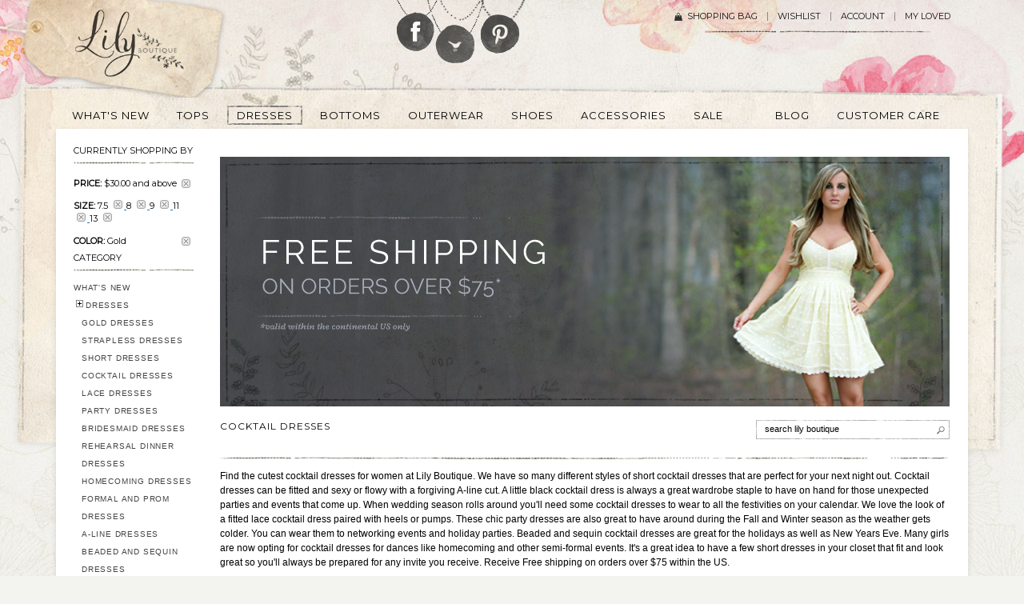

--- FILE ---
content_type: text/html; charset=UTF-8
request_url: https://www.lilyboutique.com/cocktail-dresses?color=200&price=30-&size=170%2C178%2C182%2C184%2C185
body_size: 14529
content:
<!DOCTYPE html PUBLIC "-//W3C//DTD XHTML 1.0 Strict//EN" "http://www.w3.org/TR/xhtml1/DTD/xhtml1-strict.dtd">
<html xmlns="http://www.w3.org/1999/xhtml" xml:lang="en" lang="en">
<head>
<meta http-equiv="Content-Type" content="text/html; charset=utf-8" />
<title>Cocktail Dresses | Going Out Dresses |, Price $30.00 and above, Size 7.5 8 9 11 13 , Color Gold Lily Boutique</title>
<meta name="description" content="Shop Must-Have Cocktail Dresses at Lily Boutique. Affordable Prices + FREE Shipping on Short Cocktail Dresses, Lace Cocktail Dresses &amp;amp; Party Dresses., Price $30.00 and above, Size 7.5 8 9 11 13 , Color Gold" />
<meta name="robots" content="NOINDEX, FOLLOW" />
<link rel="icon" href="https://www.lilyboutique.com/media/favicon/websites/1/favicon.ico" type="image/x-icon" />
<link rel="shortcut icon" href="https://www.lilyboutique.com/media/favicon/websites/1/favicon.ico" type="image/x-icon" />
<!--[if lt IE 7]>
<script type="text/javascript">
//<![CDATA[
    var BLANK_URL = 'https://www.lilyboutique.com/js/blank.html';
    var BLANK_IMG = 'https://www.lilyboutique.com/js/spacer.gif';
//]]>
</script>
<![endif]-->
<link rel="stylesheet" type="text/css" href="https://www.lilyboutique.com/media/css_secure/9cc04c6ce3df6a0f424e81f3f6648c0c.css" media="all" />
<link rel="stylesheet" type="text/css" href="https://www.lilyboutique.com/media/css_secure/67eebbf94ebeee7e350edae595a33ed5.css" media="print" />
<script type="text/javascript" src="https://www.lilyboutique.com/js/prototype/prototype.js"></script>
<script type="text/javascript" src="https://www.lilyboutique.com/js/lib/ccard.js"></script>
<script type="text/javascript" src="https://www.lilyboutique.com/js/prototype/validation.js"></script>
<script type="text/javascript" src="https://www.lilyboutique.com/js/scriptaculous/builder.js"></script>
<script type="text/javascript" src="https://www.lilyboutique.com/js/scriptaculous/effects.js"></script>
<script type="text/javascript" src="https://www.lilyboutique.com/js/scriptaculous/dragdrop.js"></script>
<script type="text/javascript" src="https://www.lilyboutique.com/js/scriptaculous/controls.js"></script>
<script type="text/javascript" src="https://www.lilyboutique.com/js/scriptaculous/slider.js"></script>
<script type="text/javascript" src="https://www.lilyboutique.com/js/varien/js.js"></script>
<script type="text/javascript" src="https://www.lilyboutique.com/js/varien/form.js"></script>
<script type="text/javascript" src="https://www.lilyboutique.com/js/varien/menu.js"></script>
<script type="text/javascript" src="https://www.lilyboutique.com/js/mage/translate.js"></script>
<script type="text/javascript" src="https://www.lilyboutique.com/js/mage/cookies.js"></script>
<script type="text/javascript" src="https://www.lilyboutique.com/js/qaz/qbanner/jquery.1.5.1.js"></script>
<script type="text/javascript" src="https://www.lilyboutique.com/js/qaz/qbanner/jqueryNoconfig.js"></script>
<script type="text/javascript" src="https://www.lilyboutique.com/js/qaz/qbanner/jquery.slides.min.js"></script>
<script type="text/javascript" src="https://www.lilyboutique.com/js/swatches/customoptions.js"></script>
<script type="text/javascript" src="https://www.lilyboutique.com/js/VS/jquery-1.6.4.min.js"></script>
<script type="text/javascript" src="https://www.lilyboutique.com/js/VS/noconflict.js"></script>
<script type="text/javascript" src="https://www.lilyboutique.com/js/VS/ajaxwishlist.js"></script>
<script type="text/javascript" src="https://www.lilyboutique.com/js/jquery/jquery.customSelect.min.js"></script>
<script type="text/javascript" src="https://www.lilyboutique.com/js/jquery/jquery.functions.js"></script>
<script type="text/javascript" src="https://www.lilyboutique.com/js/amasty/amshopby/amshopby.js"></script>
<script type="text/javascript" src="https://www.lilyboutique.com/js/amasty/amshopby/jquery.min.js"></script>
<script type="text/javascript" src="https://www.lilyboutique.com/js/amasty/amshopby/jquery-ui.min.js"></script>
<script type="text/javascript" src="https://www.lilyboutique.com/js/amasty/amshopby/jquery.ui.touch-punch.min.js"></script>
<script type="text/javascript" src="https://www.lilyboutique.com/js/amasty/amshopby/amshopby-jquery.js"></script>
<script type="text/javascript" src="https://www.lilyboutique.com/js/amasty/amshopby/amshopby-ajax.js"></script>
<script type="text/javascript" src="https://www.lilyboutique.com/skin/frontend/default/default/js/jquery.bxslider.js"></script>
<script type="text/javascript" src="https://www.lilyboutique.com/skin/frontend/default/default/VS/js/fancybox/jquery.fancybox-1.3.4.js"></script>
<script type="text/javascript" src="https://www.lilyboutique.com/skin/frontend/default/default/VS/js/fancybox/jquery.easing-1.3.pack.js"></script>
<script type="text/javascript" src="https://www.lilyboutique.com/skin/frontend/default/default/VS/js/fancybox/jquery.mousewheel-3.0.4.pack.js"></script>
<link rel="canonical" href="https://www.lilyboutique.com/cocktail-dresses" />
<!--[if lt IE 8]>
<link rel="stylesheet" type="text/css" href="https://www.lilyboutique.com/media/css_secure/723386d93cd8787291bfd34bde3051e8.css" media="all" />
<![endif]-->
<!--[if lt IE 7]>
<script type="text/javascript" src="https://www.lilyboutique.com/js/lib/ds-sleight.js"></script>
<script type="text/javascript" src="https://www.lilyboutique.com/skin/frontend/base/default/js/ie6.js"></script>
<![endif]-->

<script type="text/javascript">
//<![CDATA[
Mage.Cookies.path     = '/';
Mage.Cookies.domain   = '.www.lilyboutique.com';
//]]>
</script>

<script type="text/javascript">
//<![CDATA[
optionalZipCountries = ["HK","IE","MO","PA"];
//]]>
</script>
<script type="application/ld+json">{"@context":"http:\/\/schema.org","@type":"WebSite","url":"https:\/\/www.lilyboutique.com\/","name":"Lily Boutique","about":"Online boutique specializing in cute dresses, lace dresses, bridesmaid dresses, lace dresses, homecoming dresses."}</script><script type="application/ld+json">{"@context":"http:\/\/schema.org","@type":"BreadcrumbList","itemListElement":[{"@type":"ListItem","item":{"@id":"https:\/\/www.lilyboutique.com\/","name":"Home"},"position":0},{"@type":"ListItem","item":{"@id":"https:\/\/www.lilyboutique.com\/dresses","name":"DRESSES"},"position":1},{"@type":"ListItem","item":{"name":"Cocktail Dresses"},"position":2}]}</script><script type="text/javascript" >
	toolbarBaseurl	=	'https://www.lilyboutique.com/skin/';
</script>

<meta property="og:type" content="product.group"/>
<meta property="og:title" content="Cocktail Dresses | Going Out Dresses |, Price $30.00 and above, Size 7.5 8 9 11 13 , Color Gold Lily Boutique"/>
<meta property="og:description" content="Shop Must-Have Cocktail Dresses at Lily Boutique. Affordable Prices + FREE Shipping on Short Cocktail Dresses, Lace Cocktail Dresses &amp;amp; Party Dresses., Price $30.00 and above, Size 7.5 8 9 11 13 , Color Gold"/>
<meta property="og:url" content="https://www.lilyboutique.com/cocktail-dresses"/>
<meta property="og:site_name" content="Lily Boutique"/>
<script type="text/javascript">//<![CDATA[
        var Translator = new Translate([]);
        //]]></script><script type="text/javascript">
// Popup window code

function newPopupsocial(url) {
	popupWindow = window.open(
		url,'popUpWindow','height=300,width=500,left=500,top=200,resizable=yes,scrollbars=yes,toolbar=no,menubar=no,location=no,directories=no,status=yes')
}


</script>
<script type="text/javascript">

  var _gaq = _gaq || [];
  _gaq.push(['_setAccount', 'UA-23407402-1']);
  _gaq.push(['_trackPageview']);

  (function() {
    var ga = document.createElement('script'); ga.type = 'text/javascript'; ga.async = true;
    ga.src = ('https:' == document.location.protocol ? 'https://ssl' : 'http://www') + '.google-analytics.com/ga.js';
    var s = document.getElementsByTagName('script')[0]; s.parentNode.insertBefore(ga, s);
  })();

</script>
<!-- Facebook Pixel Code -->
<script>
!function(f,b,e,v,n,t,s){if(f.fbq)return;n=f.fbq=function(){n.callMethod?
n.callMethod.apply(n,arguments):n.queue.push(arguments)};if(!f._fbq)f._fbq=n;
n.push=n;n.loaded=!0;n.version='2.0';n.queue=[];t=b.createElement(e);t.async=!0;
t.src=v;s=b.getElementsByTagName(e)[0];s.parentNode.insertBefore(t,s)}(window,
document,'script','https://connect.facebook.net/en_US/fbevents.js');
fbq('init', '1040737302680662');
fbq('track', "PageView");</script>
<noscript><img height="1" width="1" style="display:none"
src="https://www.facebook.com/tr?id=1040737302680662&ev=PageView&noscript=1"
/></noscript>
<!-- End Facebook Pixel Code -->

<!--Nidhi Start -->
      <!-- Search --> 
      
   <!-- Customer Registration --> 
     
	    
		          
	<!-- Checkout start  -->       
	<!-- Checkout success -->  
	<!-- Nidhi End--></head>
<body class=" catalog-category-view categorypath-cocktail-dresses category-cocktail-dresses">
<div class="wrapper">
        <noscript>
        <div class="global-site-notice noscript">
            <div class="notice-inner">
                <p>
                    <strong>JavaScript seems to be disabled in your browser.</strong><br />
                    You must have JavaScript enabled in your browser to utilize the functionality of this website.                </p>
            </div>
        </div>
    </noscript>
    <div class="page">
        
<!-- 
	Notes by KL:
	- Removed logo class from H1 (tag bg appearing twice due to .logo class on a inside heading)
-->

<div class="header-container">
    <div class="header">
                <a href="https://www.lilyboutique.com/" title="Lily Boutique" class="logo"><strong>Lily Boutique</strong><img src="https://www.lilyboutique.com/skin/frontend/default/default/images/logo_new1.png" alt="Lily Boutique" /></a>
                <div class="quick-access">
            <!--<form id="search_mini_form" action="" method="get">
    <div class="form-search">
        <label for="search"></label>
        <input id="search" type="text" name="" value="" class="input-text" maxlength="" />
        <button type="submit" title="" class="button"><span><span></span></span></button>
        <div id="search_autocomplete" class="search-autocomplete"></div>
        <script type="text/javascript">
        //<![CDATA[
            var searchForm = new Varien.searchForm('search_mini_form', 'search', '');
            searchForm.initAutocomplete('', 'search_autocomplete');
        //]]>
        </script>
    </div>
</form>-->


<!-- 
	Notes by KL:
	- changed the social media icons
    - corrected spelling of social icon class
    - removed images, added as background images
-->

<div class="social_icon">
	<div class="fb_icon">
    	<a href="https://www.facebook.com/pages/Lily-Boutique-wwwlilyboutiquecom/105247622906946" target="_blank">Follow Lily Boutique on Facebook</a>
    </div>
    <div class="twitter_icon">
    	<a href="https://twitter.com/LilyBoutiquecom" target="_blank">Follow Lily Boutique on Twitter</a>
    </div>
    <div class="pinterest_icon">
    	<a href="https://pinterest.com/lilyboutiquecom/" target="_blank">Follow Lily Boutique on Pinterest</a>
    </div>
</div>            <!--<p class="welcome-msg"> </p>-->
            <ul class="links">
                    	<li class="first1" ><a href="https://www.lilyboutique.com/checkout/cart/" title="Shopping Bag" class="top-link-cart">Shopping Bag <img src="https://www.lilyboutique.com/skin/frontend/default/default/images/shoping_bag.png" align="middle"  style="padding-top:8px; padding-left:5px; padding-right:10px;" /></a>                </li>
			                                        <li ><a href="https://www.lilyboutique.com/wishlist/" title="Wishlist" >Wishlist</a></li>
                                                <li ><a href="https://www.lilyboutique.com/customer/account/" title="Account" >Account</a></li>
                                        <li class=" last" ><a href="https://www.lilyboutique.com/loved/" title="My Loved" >My Loved</a></li>
            </ul>
            <!---->        </div>
            </div>
</div>
<div class="nav-container">
    <ul id="nav">
        <li  class="level0 nav-1 first level-top"><a href="https://www.lilyboutique.com/whats-new"  class="level-top" ><span>WHAT'S NEW</span></a></li><li  class="level0 nav-2 level-top"><a href="https://www.lilyboutique.com/tops"  class="level-top" ><span>TOPS</span></a></li><li  class="level0 nav-3 active level-top"><a href="https://www.lilyboutique.com/dresses"  class="level-top" ><span>DRESSES</span></a></li><li  class="level0 nav-4 level-top"><a href="https://www.lilyboutique.com/bottoms"  class="level-top" ><span>BOTTOMS</span></a></li><li  class="level0 nav-5 level-top"><a href="https://www.lilyboutique.com/outerwear"  class="level-top" ><span>OUTERWEAR</span></a></li><li  class="level0 nav-6 level-top"><a href="https://www.lilyboutique.com/shoes"  class="level-top" ><span>SHOES</span></a></li><li  class="level0 nav-7 level-top"><a href="https://www.lilyboutique.com/accessories"  class="level-top" ><span>ACCESSORIES</span></a></li><li  class="level0 nav-8 level-top"><a href="https://www.lilyboutique.com/sale"  class="level-top" ><span>SALE</span></a></li><li  class="level0 nav-9 level-top"><a href="https://www.lilyboutique.com/blog"  class="level-top" ><span>BLOG</span></a></li><li  class="level0 nav-10 last level-top"><a href="https://www.lilyboutique.com/customer-care/#contactus"  class="level-top" ><span>CUSTOMER CARE</span></a></li>    </ul>
</div>
        <div class="main-container col2-left-layout">
            <div class="main">
            	            
                                <div class="middle_main">
                    <div class="col-main">
                                                    <script>
        window.amshopby_scroll_to_products = true ;
    </script>
    <div style="display:none" class="amshopby-filters-top"><div style="display:none" class="amshopby-overlay"></div></div>	<div id="instagrampro_category">
		<div id="cleardiv"></div>
</div>
<style>
#instagrampro_category > a {
  float: left;
  height: 100px;
  margin: 5px;
  width: 100px;
}
</style>
<div class="amshopby-page-container" id="amshopby-page-container">
<!-- 
	Notes by KL:
	- Removed shipping banner text
    - Removed mini shipping banner
-->

  

<div class="right_penal">
	<div class="banner_main">
        </div>
</div>
<div style="clear:both;"></div>

<div class="page-title category-title cms_titlebor">
        <div style="float:left; width:50%;"><h3>Cocktail Dresses</h3></div>
    <div class="search_panel" style="width:50%; float:right;">
    	<div class="search_bar" style="float:right;">
			
<!-- 
	Notes by KL:
	- Removed search icon image, added it as a css background
-->

	<form id="search_mini_form" action="https://www.lilyboutique.com/catalogsearch/result/" method="get">
    	<label for="search"></label>
      	<input type="text" name="q" id="q" value="search lily boutique" onblur="if(this.value=='') this.value='search lily boutique';" onfocus="if(this.value=='search lily boutique') this.value='';" class="input_type" />
        <div id="search_autocomplete" class="search-autocomplete"></div>
	</form>

	
                	</div>
    </div>    
</div>


    <div class="category-description std">
        Find the cutest cocktail dresses for women at Lily Boutique. We have so many different styles of short cocktail dresses that are perfect for your next night out. Cocktail dresses can be fitted and sexy or flowy with a forgiving A-line cut. A little black cocktail dress is always a great wardrobe staple to have on hand for those unexpected parties and events that come up. When wedding season rolls around you'll need some cocktail dresses to wear to all the festivities on your calendar. We love the look of a fitted lace cocktail dress paired with heels or pumps. These chic party dresses are also great to have around during the Fall and Winter season as the weather gets colder. You can wear them to networking events and holiday parties.  Beaded and sequin cocktail dresses are great for the holidays as well as New Years Eve. Many girls are now opting for cocktail dresses for dances like homecoming and other semi-formal events. It's a great idea to have a few short dresses in your closet that fit and look great so you'll always be prepared for any invite you receive. Receive Free shipping on orders over $75 within the US.     </div>
    
    <style>
.actions
{
	display:none;
}
.bootompagination .left_side
{
	display:none;
}

</style>
<div class="category-products">
    <div class="search_panel">
                 <div class="toolbar">
    <div class="pager">
        
        <div class="limiter">
            <a class="results">
                                       1 RESULTS			                         </a>&nbsp;
            <select onchange="setLocation(this.value)">
            				                    <option value="https://www.lilyboutique.com/cocktail-dresses?color=200&amp;limit=30&amp;price=30-&amp;size=170%2C178%2C182%2C184%2C185">
                        30                    </option>
                                    <option value="https://www.lilyboutique.com/cocktail-dresses?color=200&amp;limit=60&amp;price=30-&amp;size=170%2C178%2C182%2C184%2C185">
                        60                    </option>
                                    <option value="https://www.lilyboutique.com/cocktail-dresses?color=200&amp;limit=90&amp;price=30-&amp;size=170%2C178%2C182%2C184%2C185" selected="selected">
                        90                    </option>
                                    <option value="https://www.lilyboutique.com/cocktail-dresses?color=200&amp;limit=all&amp;price=30-&amp;size=170%2C178%2C182%2C184%2C185">
                        All                    </option>
                                        </select> 
        </div>

        
    
    
    
    
    

    </div>

    </div>
 
    </div>
        
    
                            <ul class="products-grid">
                    <li class="item first">
                <a href="https://www.lilyboutique.com/cocktail-dresses/golden-glow-lace-and-tulle-embellished-party-dress" title="Gold Lace Embellished Holiday New Years Party Dress" class="product-image"><img src="https://www.lilyboutique.com/media/catalog/product/cache/1/small_image/280x420/9df78eab33525d08d6e5fb8d27136e95/1/1/115_40__1.jpg"  alt="Gold Lace Embellished Holiday New Years Party Dress" /></a>
                <h2 class="product-name"><a href="https://www.lilyboutique.com/cocktail-dresses/golden-glow-lace-and-tulle-embellished-party-dress" title="Golden Glow Lace and Tulle Embellished Party Dress">Golden Glow Lace and Tulle Embellished Party Dress</a></h2>
                                

                
    <div class="price-box">
                                                                <span class="regular-price" id="product-price-8897">
                                            <span class="price">$66.00</span>                                    </span>
                        
        </div>

                <div class="actions">
                                            <button type="button" title="Add to Cart" class="button btn-cart" onclick="setLocation('https://www.lilyboutique.com/cocktail-dresses/golden-glow-lace-and-tulle-embellished-party-dress?options=cart')"><span><span>Add to Cart</span></span></button>
                                        <ul class="add-to-links">
                                                    <li><span class="separator">|</span> <a href="https://www.lilyboutique.com/catalog/product_compare/add/product/8897/uenc/aHR0cHM6Ly93d3cubGlseWJvdXRpcXVlLmNvbS9jb2NrdGFpbC1kcmVzc2VzP2NvbG9yPTIwMCZhbXA7cHJpY2U9MzAtJmFtcDtzaXplPTE3MCUyQzE3OCUyQzE4MiUyQzE4NCUyQzE4NQ,,/form_key/Zad7E0BhdiSEufLU/" class="link-compare">Compare</a></li>
                                                                            <li><a href="https://www.lilyboutique.com/wishlist/index/add/product/8897/form_key/Zad7E0BhdiSEufLU/" class="link-wishlist">Add to Wishlist</a></li>
                                            </ul>
                </div>
            </li>
                </ul>
                        <script type="text/javascript">decorateGeneric($$('ul.products-grid'), ['odd','even','first','last'])</script>
    
 <!--    <div class="toolbar-bottom">
       
    </div>  -->
     <div class="search_panel bootompagination">
                 <div class="toolbar">
    <div class="pager">
        
        <div class="limiter">
            <a class="results">
                                       1 RESULTS			                         </a>&nbsp;
            <select onchange="setLocation(this.value)">
            				                    <option value="https://www.lilyboutique.com/cocktail-dresses?color=200&amp;limit=30&amp;price=30-&amp;size=170%2C178%2C182%2C184%2C185">
                        30                    </option>
                                    <option value="https://www.lilyboutique.com/cocktail-dresses?color=200&amp;limit=60&amp;price=30-&amp;size=170%2C178%2C182%2C184%2C185">
                        60                    </option>
                                    <option value="https://www.lilyboutique.com/cocktail-dresses?color=200&amp;limit=90&amp;price=30-&amp;size=170%2C178%2C182%2C184%2C185" selected="selected">
                        90                    </option>
                                    <option value="https://www.lilyboutique.com/cocktail-dresses?color=200&amp;limit=all&amp;price=30-&amp;size=170%2C178%2C182%2C184%2C185">
                        All                    </option>
                                        </select> 
        </div>

        
    
    
    
    
    

    </div>

    </div>
 
             </div>
     
</div>


<div style="display:none" class="amshopby-overlay"><div></div></div></div><div class="amshopby-filters-bottom-cms">
    </div>
                    </div>
                    
                	<div class="col-left sidebar"><div class="block block-layered-nav amshopby-filters-left">
    <div class="block-content">
            <p class="block-subtitle">Currently Shopping by</p>
    <div class="currently">
        <ol>
                            <li>
                    <span class="label">Price:</span>
                                                                    	<a href="https://www.lilyboutique.com/cocktail-dresses?color=200&size=170%2C178%2C182%2C184%2C185" class="btn-remove" title="Remove This Item">Remove This Item</a>    
                                                <span class="price">$30.00</span> and above                                    </li>
                            <li>
                    <span class="label">Size:</span>
                                                                        <span class="multiselect-child">
                                7.5                                <a href="https://www.lilyboutique.com/cocktail-dresses?color=200&price=30-&size=170%2C178%2C182%2C184" class="btn-remove-inline">
                                    <img src="https://www.lilyboutique.com/skin/frontend/default/default/images/spacer.gif" width="13" height="12" alt="Remove This Item" />
                                </a>
                            </span>
                                                    <span class="multiselect-child">
                                8                                <a href="https://www.lilyboutique.com/cocktail-dresses?color=200&price=30-&size=170%2C178%2C182%2C185" class="btn-remove-inline">
                                    <img src="https://www.lilyboutique.com/skin/frontend/default/default/images/spacer.gif" width="13" height="12" alt="Remove This Item" />
                                </a>
                            </span>
                                                    <span class="multiselect-child">
                                9                                <a href="https://www.lilyboutique.com/cocktail-dresses?color=200&price=30-&size=170%2C178%2C184%2C185" class="btn-remove-inline">
                                    <img src="https://www.lilyboutique.com/skin/frontend/default/default/images/spacer.gif" width="13" height="12" alt="Remove This Item" />
                                </a>
                            </span>
                                                    <span class="multiselect-child">
                                11                                <a href="https://www.lilyboutique.com/cocktail-dresses?color=200&price=30-&size=170%2C182%2C184%2C185" class="btn-remove-inline">
                                    <img src="https://www.lilyboutique.com/skin/frontend/default/default/images/spacer.gif" width="13" height="12" alt="Remove This Item" />
                                </a>
                            </span>
                                                    <span class="multiselect-child">
                                13                                <a href="https://www.lilyboutique.com/cocktail-dresses?color=200&price=30-&size=178%2C182%2C184%2C185" class="btn-remove-inline">
                                    <img src="https://www.lilyboutique.com/skin/frontend/default/default/images/spacer.gif" width="13" height="12" alt="Remove This Item" />
                                </a>
                            </span>
                                                            </li>
                            <li>
                    <span class="label">Color:</span>
                                                                    	<a href="https://www.lilyboutique.com/cocktail-dresses?price=30-&size=170%2C178%2C182%2C184%2C185" class="btn-remove" title="Remove This Item">Remove This Item</a>    
                                                Gold                                     </li>
                    </ol>
            </div>
                    <div class="actions"><a href="https://www.lilyboutique.com/cocktail-dresses">Clear All</a></div>
                                        <dl id="narrow-by-list">
                                                                    <dt>Category</dt>
                    <dd><style>
.signup_text .actions{ display:block !important; background:none; border:none; padding: 0px;}
.signup_text .actions span{ height:24px !important;}
</style>

<ol   >
                    <li class="amshopby-cat amshopby-cat-level-1" >
                        <a  href="https://www.lilyboutique.com/whats-new?color=200&amp;price=30-&amp;size=170%2C178%2C182%2C184%2C185">WHAT'S NEW</a>
                    </li>
                    <li class="amshopby-cat amshopby-cat-level-1" >
            <span id="amshopby-cat-id-37" class="amshopby-plusminus plus"></span>            <a  href="https://www.lilyboutique.com/dresses?color=200&amp;price=30-&amp;size=170%2C178%2C182%2C184%2C185">DRESSES</a>
                    </li>
                    <li class="amshopby-cat amshopby-cat-level-2 amshopby-cat-parentid-37" >
                        <a  href="https://www.lilyboutique.com/gold-dresses?color=200&amp;price=30-&amp;size=170%2C178%2C182%2C184%2C185">Gold Dresses</a>
                    </li>
                    <li class="amshopby-cat amshopby-cat-level-2 amshopby-cat-parentid-37" >
                        <a  href="https://www.lilyboutique.com/strapless-dresses?color=200&amp;price=30-&amp;size=170%2C178%2C182%2C184%2C185">Strapless Dresses</a>
                    </li>
                    <li class="amshopby-cat amshopby-cat-level-2 amshopby-cat-parentid-37" >
                        <a  href="https://www.lilyboutique.com/short-dresses?color=200&amp;price=30-&amp;size=170%2C178%2C182%2C184%2C185">Short Dresses</a>
                    </li>
                    <li class="amshopby-cat amshopby-cat-level-2 amshopby-cat-parentid-37" >
                        <a  href="https://www.lilyboutique.com/cocktail-dresses?color=200&amp;price=30-&amp;size=170%2C178%2C182%2C184%2C185">Cocktail Dresses</a>
                    </li>
                    <li class="amshopby-cat amshopby-cat-level-2 amshopby-cat-parentid-37" >
                        <a  href="https://www.lilyboutique.com/lace-dresses?color=200&amp;price=30-&amp;size=170%2C178%2C182%2C184%2C185">Lace Dresses</a>
                    </li>
                    <li class="amshopby-cat amshopby-cat-level-2 amshopby-cat-parentid-37" >
                        <a  href="https://www.lilyboutique.com/party-dresses?color=200&amp;price=30-&amp;size=170%2C178%2C182%2C184%2C185">Party Dresses</a>
                    </li>
                    <li class="amshopby-cat amshopby-cat-level-2 amshopby-cat-parentid-37" >
                        <a  href="https://www.lilyboutique.com/bridesmaid-dresses?color=200&amp;price=30-&amp;size=170%2C178%2C182%2C184%2C185">Bridesmaid Dresses</a>
                    </li>
                    <li class="amshopby-cat amshopby-cat-level-2 amshopby-cat-parentid-37" >
                        <a  href="https://www.lilyboutique.com/rehearsal-dinner-dresses?color=200&amp;price=30-&amp;size=170%2C178%2C182%2C184%2C185">Rehearsal Dinner Dresses</a>
                    </li>
                    <li class="amshopby-cat amshopby-cat-level-2 amshopby-cat-parentid-37" >
                        <a  href="https://www.lilyboutique.com/homecoming-dresses?color=200&amp;price=30-&amp;size=170%2C178%2C182%2C184%2C185">Homecoming Dresses</a>
                    </li>
                    <li class="amshopby-cat amshopby-cat-level-2 amshopby-cat-parentid-37" >
                        <a  href="https://www.lilyboutique.com/formal-and-prom-dresses?color=200&amp;price=30-&amp;size=170%2C178%2C182%2C184%2C185">Formal and Prom Dresses</a>
                    </li>
                    <li class="amshopby-cat amshopby-cat-level-2 amshopby-cat-parentid-37" >
                        <a  href="https://www.lilyboutique.com/a-line-dresses?color=200&amp;price=30-&amp;size=170%2C178%2C182%2C184%2C185">A-Line Dresses</a>
                    </li>
                    <li class="amshopby-cat amshopby-cat-level-2 amshopby-cat-parentid-37" >
                        <a  href="https://www.lilyboutique.com/beaded-and-sequin-dresses?color=200&amp;price=30-&amp;size=170%2C178%2C182%2C184%2C185">Beaded and Sequin Dresses</a>
                    </li>
                    <li class="amshopby-cat amshopby-cat-level-2 amshopby-cat-parentid-37" >
                        <a  href="https://www.lilyboutique.com/great-gatsby-roaring-20s-dresses?color=200&amp;price=30-&amp;size=170%2C178%2C182%2C184%2C185">Great Gatsby Roaring 20s Dresses</a>
                    </li>
                    <li class="amshopby-cat amshopby-cat-level-2 amshopby-cat-parentid-37" >
                        <a  href="https://www.lilyboutique.com/holiday-dresses?color=200&amp;price=30-&amp;size=170%2C178%2C182%2C184%2C185">Holiday Dresses</a>
                    </li>
                    <li class="amshopby-cat amshopby-cat-level-2 amshopby-cat-parentid-37" >
                        <a  href="https://www.lilyboutique.com/fall-and-winter-dresses?color=200&amp;price=30-&amp;size=170%2C178%2C182%2C184%2C185">Fall and Winter Dresses</a>
                    </li>
                    <li class="amshopby-cat amshopby-cat-level-2 amshopby-cat-parentid-37" >
                        <a  href="https://www.lilyboutique.com/new-years-dresses?color=200&amp;price=30-&amp;size=170%2C178%2C182%2C184%2C185">New Years Dresses</a>
                    </li>
    </ol>
<script type="text/javascript">
function continuenewsletterleft()
{
	 jQuery('#mg-newsletterleft-dialog').fadeOut();
}
</script>
    
    <div class="menu2 widget" style="margin-top:20px;">
    	<h4>Customer Care</h4>
        <ul>
            <li><div class="amshopby-cat"><a href="https://www.lilyboutique.com/customercare/#contactus">Contact Us</a></div></li>
            <li><div class="amshopby-cat"><a href="https://www.lilyboutique.com/customercare/#sizechart">Size Chart</a></div></li>
            <li><div class="amshopby-cat"><a href="https://www.lilyboutique.com/customercare/#shipping">Shipping</a></div></li>
            <li><div class="amshopby-cat"><a href="https://www.lilyboutique.com/customercare/#international">International</a></div></li>
            <li><div class="amshopby-cat"><a href="https://www.lilyboutique.com/customercare/#return">Returns</a></div></li>
            <li><div class="amshopby-cat"><a href="https://www.lilyboutique.com/customercare/#faq">FAQ</a></div></li>
            <li><div class="amshopby-cat"><a href="https://www.lilyboutique.com/customercare/#privacypolicy">Privacy Policy</a></div></li>
            <!-- <li><a href="https://www.lilyboutique.com/affiliate_program/">AFFILIATE PROGRAM</a></li> -->
            <li><div class="amshopby-cat"><a href="http://www.shareasale.com/shareasale.cfm?merchantID=33435" target="_blank">Affiliate Program</a></div></li>
            <li><div class="amshopby-cat"><a href="#">Blogger Appreciation</a></div></li>
		</ul>
	</div>


<div class="signup_main widget">
    	<h4>Stay in the know</h4>
        <div class="signup_text">
            <p>Sign up for our e-mail list <br />
            and be the first to know <br />
            about our new arrivals, <br />
            contests and promotions.</p>

           <!--  <form action="https://www.lilyboutique.com/newsletter/subscriber/new/" method="post" id="newsletter-validate-detail-left">
            <input type="text" name="email" id="name" value="your email address" onblur="if(this.value=='') this.value='your email address';" onfocus="if(this.value=='your email address') this.value='';" class="input_text required-entry validate-email" />
            <div class="actions">

                <button type="submit" title="Subscribe" class="button"><span><span>Subscribe</span></span></button>
            </div>
            </form>
			-->

            <form action="https://www.lilyboutique.com/newsletter/subscriber/new/" method="post" id="newsletter-validate-detail-left">
               <input type="text" name="email" id="email" value="your email address"  onblur="if(this.value=='') this.value='your email address';" onfocus="if(this.value=='your email address') this.value='';" class="input_text required-entry validate-email" />
                <div class="actions">
                   <!-- <button type="button" onclick="ajaxSubscribeleft('https://www.lilyboutique.com/left/subscriber/new/')" title="Subscribe" class="button"><span><span>Subscribe</span></span></button> -->
                   <button type="button" onclick="ajaxSubscribeleft('https://www.lilyboutique.com/constantcontact/subscriber/new/')" title="Subscribe" class="button"><span><span>Subscribe</span></span></button>
                    
                </div>
            </form>
            <!--<div class="spacer"><a href="#"><img src="" /></a></div>-->

		</div>
    </div>

    
    
    <div class="left_img widget amshopby-cat"> 
    	<a href="https://www.facebook.com/pages/Lily-Boutique-wwwlilyboutiquecom/105247622906946" target="_blank"><img src="https://www.lilyboutique.com/skin/frontend/default/default/images/sidebar-fb-btn.jpg" alt="Join us on Facebook" /></a>
        <a href="https://twitter.com/LilyBoutiquecom" target="_blank"><img src="https://www.lilyboutique.com/skin/frontend/default/default/images/sidebar-tw-btn.jpg" alt="Follow us on Twitter" /></a>
    	<a href="https://pinterest.com/lilyboutiquecom/" target="_blank"><img src="https://www.lilyboutique.com/skin/frontend/default/default/images/sidebar-pin-btn.jpg" alt="Pin it and win it on Pinterest" /></a>
 	<a href="https://instagram.com/shoplilyboutique/" target="_blank"><img src="https://www.lilyboutique.com/skin/frontend/default/default/images/insta_banner.jpg" alt="Follow us on Instagram" /></a>
    	<a href="https://www.lilyboutique.com/shipping/"><img src="https://www.lilyboutique.com/skin/frontend/default/default/images/we_ship.png" alt="" border="0" /></a>
    	<a href="https://www.lilyboutique.com/blog/"><img src="https://www.lilyboutique.com/skin/frontend/default/default/images/blog.png" alt="" border="0" /></a>
    </div>    

<script type="text/javascript">
function ajaxSubscribeleft(url)
{
	var emailvalue=document.getElementById('email').value;
	
	 if(emailvalue!='' && emailvalue!="your email address")
		{
		 new Ajax.Request(url, {
          method: 'post',     
		   parameters: {email:emailvalue},             
          onComplete: function(req) {
			  var prosplit=req.responseText;
		
			 if(prosplit)
			 {
				    //constatncontact(email);
					document.getElementById('newmsg').innerHTML=prosplit;
					jQuery('#mg-newsletter-dialog').fadeIn();			
				}
			 }
        });
		}
		else
		{
			 alert("Please enter email address");
			 document.getElementById('email').focus();
			 return false;
		}
}
function ajaxSubscribeleft1(url)
{
	
		var email=document.getElementById('email').value;
		 url += '?email='+email;
		
		 if(email!='')
		{
    		
		  new Ajax.Request(url, {
          method: 'get',         
          onComplete: function(req) {
			  var prosplit=req.responseText;
			 if(prosplit)
			 {
					
					 constatncontact(email);
					 document.getElementById('newleftmsg').innerHTML=prosplit;
					jQuery('#mg-newsletterleft-dialog').fadeIn();
				 // document.getElementById('sucemail').style.display='block';
					//document.getElementById('sucemail').innerHTML='thank you for signing up!';	
			 }
			 }
        });
		}

}
</script>    </dd>
                                                                                                    <dt>Size</dt>
                    <dd><ol class="
">
	<li  data-default_sort="0" data-featured_sort="0" data-text="Small"> <a class="amshopby-attr" href="https://www.lilyboutique.com/cocktail-dresses?color=200&amp;price=30-&amp;size=170%2C178%2C182%2C184%2C185%2C198"   data-config='{"code":"size","option":"198","type":"get","position":4}' >Small</a></li><li  data-default_sort="0" data-featured_sort="0" data-text="Medium"> <a class="amshopby-attr" href="https://www.lilyboutique.com/cocktail-dresses?color=200&amp;price=30-&amp;size=170%2C178%2C182%2C184%2C185%2C197"   data-config='{"code":"size","option":"197","type":"get","position":4}' >Medium</a></li><li  data-default_sort="0" data-featured_sort="0" data-text="Large"> <a class="amshopby-attr" href="https://www.lilyboutique.com/cocktail-dresses?color=200&amp;price=30-&amp;size=170%2C178%2C182%2C184%2C185%2C196"   data-config='{"code":"size","option":"196","type":"get","position":4}' >Large</a></li><li  data-default_sort="0" data-featured_sort="0" data-text="X-small"> <a class="amshopby-attr" href="https://www.lilyboutique.com/cocktail-dresses?color=200&amp;price=30-&amp;size=170%2C178%2C182%2C184%2C185%2C195"   data-config='{"code":"size","option":"195","type":"get","position":4}' >X-small</a></li><li  data-default_sort="0" data-featured_sort="0" data-text="5"> <a class="amshopby-attr" href="https://www.lilyboutique.com/cocktail-dresses?color=200&amp;price=30-&amp;size=170%2C178%2C182%2C184%2C185%2C190"   data-config='{"code":"size","option":"190","type":"get","position":4}' >5</a></li><li  data-default_sort="0" data-featured_sort="0" data-text="7"> <a class="amshopby-attr" href="https://www.lilyboutique.com/cocktail-dresses?color=200&amp;price=30-&amp;size=170%2C178%2C182%2C184%2C185%2C186"   data-config='{"code":"size","option":"186","type":"get","position":4}' >7</a></li><li  data-default_sort="0" data-featured_sort="0" data-text="9"> <a class="amshopby-attr-selected" href="https://www.lilyboutique.com/cocktail-dresses?color=200&amp;price=30-&amp;size=170%2C178%2C184%2C185"   data-config='{"code":"size","option":"182","type":"get","position":4}' >9</a></li><li  data-default_sort="0" data-featured_sort="0" data-text="11"> <a class="amshopby-attr-selected" href="https://www.lilyboutique.com/cocktail-dresses?color=200&amp;price=30-&amp;size=170%2C182%2C184%2C185"   data-config='{"code":"size","option":"178","type":"get","position":4}' >11</a></li><li  data-default_sort="0" data-featured_sort="0" data-text="13"> <a class="amshopby-attr-selected" href="https://www.lilyboutique.com/cocktail-dresses?color=200&amp;price=30-&amp;size=178%2C182%2C184%2C185"   data-config='{"code":"size","option":"170","type":"get","position":4}' >13</a></li><li  data-default_sort="0" data-featured_sort="0" data-text="3"> <a class="amshopby-attr" href="https://www.lilyboutique.com/cocktail-dresses?color=200&amp;price=30-&amp;size=166%2C170%2C178%2C182%2C184%2C185"   data-config='{"code":"size","option":"166","type":"get","position":4}' >3</a></li></ol>
</dd>
                                                                    <dt>Color</dt>
                    <dd><ol class="
">
	<li  data-default_sort="0" data-featured_sort="0" data-text="Black"> <a class="amshopby-attr" href="https://www.lilyboutique.com/cocktail-dresses?color=24%2C200&amp;price=30-&amp;size=170%2C178%2C182%2C184%2C185"   data-config='{"code":"color","option":"24","type":"get","position":5}' >Black</a></li><li  data-default_sort="0" data-featured_sort="0" data-text="Blue"> <a class="amshopby-attr" href="https://www.lilyboutique.com/cocktail-dresses?color=25%2C200&amp;price=30-&amp;size=170%2C178%2C182%2C184%2C185"   data-config='{"code":"color","option":"25","type":"get","position":5}' >Blue</a></li><li  data-default_sort="0" data-featured_sort="0" data-text="Green"> <a class="amshopby-attr" href="https://www.lilyboutique.com/cocktail-dresses?color=22%2C200&amp;price=30-&amp;size=170%2C178%2C182%2C184%2C185"   data-config='{"code":"color","option":"22","type":"get","position":5}' >Green</a></li><li  data-default_sort="0" data-featured_sort="0" data-text="Gold"> <a class="amshopby-attr-selected" href="https://www.lilyboutique.com/cocktail-dresses?price=30-&amp;size=170%2C178%2C182%2C184%2C185"   data-config='{"code":"color","option":"200","type":"get","position":5}' >Gold</a></li></ol>
</dd>
                                                                            </dl>
            <script type="text/javascript">decorateDataList('narrow-by-list')</script>
            </div>
<div style="display:none" class="amshopby-overlay"></div></div></div>
                </div>
                <div style="padding:36px 0;">
                		<style>
.image_div{  margin:auto; padding:0; width:75%;}
.image_right{ width:auto; float:left; margin:0 0 15px 0; padding:0; text-align:center;}
.left_link{ width:auto; float:right; margin:0; padding:0; text-align:right; line-height:58px;}
.left_link a{ color:#000; text-decoration:none; font-size:16px; text-transform:uppercase; background:url(https://www.lilyboutique.com/skin/frontend/default/default/images/arrow.png) no-repeat right center; padding-right:16px; font-family:"Montserrat",Helvetica,Arial,sans-serif !important;}
</style>
<h1>
        <div class="image_div">
    <div class="image_right"><a href="https://instagram.com/shoplilyboutique/" target="_blank"><img src="https://www.lilyboutique.com/skin/frontend/default/default/images/beauty2.jpg"></a></div>
    <div class="left_link"><a href="https://www.lilyboutique.com/instagrampro/gallery/list/" target="_blank">view gallery</a></div>
    
  </div>
        </h1>

 
<div class="instagrampro-view clearer">
<div class="slider1">
	        
        <div id="mainimgdiv">
        <div class="slide">
        	 
            <a href="javascript:void(0);" target="_blank">
            <img src="https://scontent-iad3-1.cdninstagram.com/v/t51.2885-15/sh0.08/e35/s640x640/67218960_177257699966653_2068912202011795576_n.jpg?_nc_ht=scontent-iad3-1.cdninstagram.com&_nc_cat=101&_nc_ohc=5yEmx1VEExUAX-8utIc&oh=47fc30e839049364a50c0aad4a6189b6&oe=5F0B6EED" alt="" title="" onmouseover="showinstadesc(1);" onmouseout="hideinstadesc(1);" />
            </a>
           
            <div class="hoverp" id="phover1" onmouseover="showinstadesc(1);" onmouseout="hideinstadesc(1);" onclick="javascript:showpopupaction('B0sD0yWny0p',1);">
            	<div id="innerdiv">
                	<span id="imagelikes"><i class="fa fa-heart" aria-hidden="true"></i>	26</span>
                    <span id="imagecomments"><i class="fa fa-comment" aria-hidden="true"></i>	0</span>
                </div>
            </div>
            <input type="hidden" name="curimageid1" id="curimageid1" value="B0sD0yWny0p" />
                     </div>
        </div>
            
        <div id="mainimgdiv">
        <div class="slide">
        	 
            <a href="javascript:void(0);" target="_blank">
            <img src="https://scontent-iad3-1.cdninstagram.com/v/t51.2885-15/sh0.08/e35/s640x640/41576651_331317824299427_6595839108523746692_n.jpg?_nc_ht=scontent-iad3-1.cdninstagram.com&_nc_cat=111&_nc_ohc=J0fkz0rQOqIAX-vX6Wc&oh=4ae83330bff1214fc4ca2d5111949da1&oe=5F09E380" alt="" title="" onmouseover="showinstadesc(2);" onmouseout="hideinstadesc(2);" />
            </a>
           
            <div class="hoverp" id="phover2" onmouseover="showinstadesc(2);" onmouseout="hideinstadesc(2);" onclick="javascript:showpopupaction('BoWXZ09jHqm',2);">
            	<div id="innerdiv">
                	<span id="imagelikes"><i class="fa fa-heart" aria-hidden="true"></i>	50</span>
                    <span id="imagecomments"><i class="fa fa-comment" aria-hidden="true"></i>	4</span>
                </div>
            </div>
            <input type="hidden" name="curimageid2" id="curimageid2" value="BoWXZ09jHqm" />
                     </div>
        </div>
            
        <div id="mainimgdiv">
        <div class="slide">
        	 
            <a href="javascript:void(0);" target="_blank">
            <img src="https://scontent-iad3-1.cdninstagram.com/v/t51.2885-15/sh0.08/e35/s640x640/41555090_518780658594936_4250899370023791581_n.jpg?_nc_ht=scontent-iad3-1.cdninstagram.com&_nc_cat=100&_nc_ohc=AJMYb58lXR8AX-9ig40&oh=a05314e9f821a030660acfb45839e99d&oe=5F0AB121" alt="" title="" onmouseover="showinstadesc(3);" onmouseout="hideinstadesc(3);" />
            </a>
           
            <div class="hoverp" id="phover3" onmouseover="showinstadesc(3);" onmouseout="hideinstadesc(3);" onclick="javascript:showpopupaction('BoElXW0AY_h',3);">
            	<div id="innerdiv">
                	<span id="imagelikes"><i class="fa fa-heart" aria-hidden="true"></i>	73</span>
                    <span id="imagecomments"><i class="fa fa-comment" aria-hidden="true"></i>	17</span>
                </div>
            </div>
            <input type="hidden" name="curimageid3" id="curimageid3" value="BoElXW0AY_h" />
                     </div>
        </div>
            
        <div id="mainimgdiv">
        <div class="slide">
        	 
            <a href="javascript:void(0);" target="_blank">
            <img src="https://scontent-iad3-1.cdninstagram.com/v/t51.2885-15/sh0.08/e35/s640x640/39949981_2106062382944347_6288812297201828324_n.jpg?_nc_ht=scontent-iad3-1.cdninstagram.com&_nc_cat=107&_nc_ohc=Q_PSnzxoCB8AX-Gk8Ha&oh=17dd5f65d7654a6a7c0b807bbda9398a&oe=5F0C2F39" alt="" title="" onmouseover="showinstadesc(4);" onmouseout="hideinstadesc(4);" />
            </a>
           
            <div class="hoverp" id="phover4" onmouseover="showinstadesc(4);" onmouseout="hideinstadesc(4);" onclick="javascript:showpopupaction('BnYu_96gGfg',4);">
            	<div id="innerdiv">
                	<span id="imagelikes"><i class="fa fa-heart" aria-hidden="true"></i>	98</span>
                    <span id="imagecomments"><i class="fa fa-comment" aria-hidden="true"></i>	30</span>
                </div>
            </div>
            <input type="hidden" name="curimageid4" id="curimageid4" value="BnYu_96gGfg" />
                     </div>
        </div>
            
        <div id="mainimgdiv">
        <div class="slide">
        	 
            <a href="javascript:void(0);" target="_blank">
            <img src="https://scontent-iad3-1.cdninstagram.com/v/t51.2885-15/sh0.08/e35/s640x640/23507603_460538727675798_7901388713828024320_n.jpg?_nc_ht=scontent-iad3-1.cdninstagram.com&_nc_cat=106&_nc_ohc=eibqZ96WtOgAX9tk3DA&oh=8cf39202201be1b8dff1d272e688a818&oe=5F09A777" alt="" title="" onmouseover="showinstadesc(5);" onmouseout="hideinstadesc(5);" />
            </a>
           
            <div class="hoverp" id="phover5" onmouseover="showinstadesc(5);" onmouseout="hideinstadesc(5);" onclick="javascript:showpopupaction('BbhOHEbHePc',5);">
            	<div id="innerdiv">
                	<span id="imagelikes"><i class="fa fa-heart" aria-hidden="true"></i>	43</span>
                    <span id="imagecomments"><i class="fa fa-comment" aria-hidden="true"></i>	0</span>
                </div>
            </div>
            <input type="hidden" name="curimageid5" id="curimageid5" value="BbhOHEbHePc" />
                     </div>
        </div>
            
        <div id="mainimgdiv">
        <div class="slide">
        	 
            <a href="javascript:void(0);" target="_blank">
            <img src="https://scontent-iad3-1.cdninstagram.com/v/t51.2885-15/sh0.08/e35/s640x640/21042025_1341897932595915_7311772515351658496_n.jpg?_nc_ht=scontent-iad3-1.cdninstagram.com&_nc_cat=103&_nc_ohc=BlI2t8E2BO8AX9We4RS&oh=225714a75ab2850fb77f5f10b897746b&oe=5F091F15" alt="" title="" onmouseover="showinstadesc(6);" onmouseout="hideinstadesc(6);" />
            </a>
           
            <div class="hoverp" id="phover6" onmouseover="showinstadesc(6);" onmouseout="hideinstadesc(6);" onclick="javascript:showpopupaction('BYJkxeQAaDp',6);">
            	<div id="innerdiv">
                	<span id="imagelikes"><i class="fa fa-heart" aria-hidden="true"></i>	25</span>
                    <span id="imagecomments"><i class="fa fa-comment" aria-hidden="true"></i>	0</span>
                </div>
            </div>
            <input type="hidden" name="curimageid6" id="curimageid6" value="BYJkxeQAaDp" />
                     </div>
        </div>
            
        <div id="mainimgdiv">
        <div class="slide">
        	 
            <a href="javascript:void(0);" target="_blank">
            <img src="https://scontent-iad3-1.cdninstagram.com/v/t51.2885-15/sh0.08/e35/s640x640/20686623_1765972827033661_1059589829450268672_n.jpg?_nc_ht=scontent-iad3-1.cdninstagram.com&_nc_cat=101&_nc_ohc=S-tdCL7gvIQAX-_z526&oh=a937ae4b0430b022f98c76b9712df9d1&oe=5F0BACC3" alt="" title="" onmouseover="showinstadesc(7);" onmouseout="hideinstadesc(7);" />
            </a>
           
            <div class="hoverp" id="phover7" onmouseover="showinstadesc(7);" onmouseout="hideinstadesc(7);" onclick="javascript:showpopupaction('BXi2NfqglkS',7);">
            	<div id="innerdiv">
                	<span id="imagelikes"><i class="fa fa-heart" aria-hidden="true"></i>	80</span>
                    <span id="imagecomments"><i class="fa fa-comment" aria-hidden="true"></i>	3</span>
                </div>
            </div>
            <input type="hidden" name="curimageid7" id="curimageid7" value="BXi2NfqglkS" />
                     </div>
        </div>
            
        <div id="mainimgdiv">
        <div class="slide">
        	 
            <a href="javascript:void(0);" target="_blank">
            <img src="https://scontent-iad3-1.cdninstagram.com/v/t51.2885-15/sh0.08/e35/s640x640/20582647_1262170677242159_303443614170611712_n.jpg?_nc_ht=scontent-iad3-1.cdninstagram.com&_nc_cat=111&_nc_ohc=6ylfeC_JdN4AX9xOOyy&oh=57f42c03b85e51bb585bb547deabb74f&oe=5F0BB489" alt="" title="" onmouseover="showinstadesc(8);" onmouseout="hideinstadesc(8);" />
            </a>
           
            <div class="hoverp" id="phover8" onmouseover="showinstadesc(8);" onmouseout="hideinstadesc(8);" onclick="javascript:showpopupaction('BXRNgwMgN7x',8);">
            	<div id="innerdiv">
                	<span id="imagelikes"><i class="fa fa-heart" aria-hidden="true"></i>	12</span>
                    <span id="imagecomments"><i class="fa fa-comment" aria-hidden="true"></i>	1</span>
                </div>
            </div>
            <input type="hidden" name="curimageid8" id="curimageid8" value="BXRNgwMgN7x" />
                     </div>
        </div>
            
        <div id="mainimgdiv">
        <div class="slide">
        	 
            <a href="javascript:void(0);" target="_blank">
            <img src="https://scontent-iad3-1.cdninstagram.com/v/t51.2885-15/sh0.08/e35/s640x640/20394356_2010237112563647_2742855021048627200_n.jpg?_nc_ht=scontent-iad3-1.cdninstagram.com&_nc_cat=111&_nc_ohc=S_vrAobet94AX9LD_4z&oh=deea4798b2860b3b0fb95ea1f967347f&oe=5F0C1D45" alt="" title="" onmouseover="showinstadesc(9);" onmouseout="hideinstadesc(9);" />
            </a>
           
            <div class="hoverp" id="phover9" onmouseover="showinstadesc(9);" onmouseout="hideinstadesc(9);" onclick="javascript:showpopupaction('BXG2yobj87U',9);">
            	<div id="innerdiv">
                	<span id="imagelikes"><i class="fa fa-heart" aria-hidden="true"></i>	20</span>
                    <span id="imagecomments"><i class="fa fa-comment" aria-hidden="true"></i>	2</span>
                </div>
            </div>
            <input type="hidden" name="curimageid9" id="curimageid9" value="BXG2yobj87U" />
                     </div>
        </div>
            
        <div id="mainimgdiv">
        <div class="slide">
        	 
            <a href="javascript:void(0);" target="_blank">
            <img src="https://scontent-iad3-1.cdninstagram.com/v/t51.2885-15/sh0.08/e35/s640x640/20393738_321902358251719_269132718170701824_n.jpg?_nc_ht=scontent-iad3-1.cdninstagram.com&_nc_cat=107&_nc_ohc=0WtbQ_KQ0iIAX-HajpP&oh=9d307bb1aa5bb7ee9ab28482656aeeb6&oe=5F0C3D2E" alt="" title="" onmouseover="showinstadesc(10);" onmouseout="hideinstadesc(10);" />
            </a>
           
            <div class="hoverp" id="phover10" onmouseover="showinstadesc(10);" onmouseout="hideinstadesc(10);" onclick="javascript:showpopupaction('BW_qjYCgjn_',10);">
            	<div id="innerdiv">
                	<span id="imagelikes"><i class="fa fa-heart" aria-hidden="true"></i>	62</span>
                    <span id="imagecomments"><i class="fa fa-comment" aria-hidden="true"></i>	0</span>
                </div>
            </div>
            <input type="hidden" name="curimageid10" id="curimageid10" value="BW_qjYCgjn_" />
                     </div>
        </div>
            
        <div id="mainimgdiv">
        <div class="slide">
        	 
            <a href="javascript:void(0);" target="_blank">
            <img src="https://scontent-iad3-1.cdninstagram.com/v/t51.2885-15/sh0.08/e35/s640x640/20347553_2020005784895916_2942537357833797632_n.jpg?_nc_ht=scontent-iad3-1.cdninstagram.com&_nc_cat=100&_nc_ohc=NcaeZEvfY58AX9KlowA&oh=9ca002cf385bb068a967f2f65bbdfa5d&oe=5F09128F" alt="" title="" onmouseover="showinstadesc(11);" onmouseout="hideinstadesc(11);" />
            </a>
           
            <div class="hoverp" id="phover11" onmouseover="showinstadesc(11);" onmouseout="hideinstadesc(11);" onclick="javascript:showpopupaction('BW-7fjAAr3w',11);">
            	<div id="innerdiv">
                	<span id="imagelikes"><i class="fa fa-heart" aria-hidden="true"></i>	22</span>
                    <span id="imagecomments"><i class="fa fa-comment" aria-hidden="true"></i>	0</span>
                </div>
            </div>
            <input type="hidden" name="curimageid11" id="curimageid11" value="BW-7fjAAr3w" />
                     </div>
        </div>
            
        <div id="mainimgdiv">
        <div class="slide">
        	 
            <a href="javascript:void(0);" target="_blank">
            <img src="https://scontent-iad3-1.cdninstagram.com/v/t51.2885-15/sh0.08/e35/s640x640/20184451_104825606861590_6804773981363634176_n.jpg?_nc_ht=scontent-iad3-1.cdninstagram.com&_nc_cat=110&_nc_ohc=UelE8nnzGg8AX-DIFrJ&oh=5ccabaa8d92f48d3bd0df10dc9c7e531&oe=5F090EB0" alt="" title="" onmouseover="showinstadesc(12);" onmouseout="hideinstadesc(12);" />
            </a>
           
            <div class="hoverp" id="phover12" onmouseover="showinstadesc(12);" onmouseout="hideinstadesc(12);" onclick="javascript:showpopupaction('BW0iKMdAtqH',12);">
            	<div id="innerdiv">
                	<span id="imagelikes"><i class="fa fa-heart" aria-hidden="true"></i>	67</span>
                    <span id="imagecomments"><i class="fa fa-comment" aria-hidden="true"></i>	2</span>
                </div>
            </div>
            <input type="hidden" name="curimageid12" id="curimageid12" value="BW0iKMdAtqH" />
                     </div>
        </div>
            
        <div id="mainimgdiv">
        <div class="slide">
        	 
            <a href="javascript:void(0);" target="_blank">
            <img src="https://scontent-iad3-1.cdninstagram.com/v/t51.2885-15/sh0.08/e35/s640x640/20067284_1635737966485284_5046428775701544960_n.jpg?_nc_ht=scontent-iad3-1.cdninstagram.com&_nc_cat=100&_nc_ohc=QTghFJaoh6kAX8TPqlR&oh=7b47c076fad1ff2261079c767c7710c4&oe=5F0C35DB" alt="" title="" onmouseover="showinstadesc(13);" onmouseout="hideinstadesc(13);" />
            </a>
           
            <div class="hoverp" id="phover13" onmouseover="showinstadesc(13);" onmouseout="hideinstadesc(13);" onclick="javascript:showpopupaction('BW0YOUmARpE',13);">
            	<div id="innerdiv">
                	<span id="imagelikes"><i class="fa fa-heart" aria-hidden="true"></i>	14</span>
                    <span id="imagecomments"><i class="fa fa-comment" aria-hidden="true"></i>	0</span>
                </div>
            </div>
            <input type="hidden" name="curimageid13" id="curimageid13" value="BW0YOUmARpE" />
                     </div>
        </div>
            
        <div id="mainimgdiv">
        <div class="slide">
        	 
            <a href="javascript:void(0);" target="_blank">
            <img src="https://scontent-iad3-1.cdninstagram.com/v/t51.2885-15/sh0.08/e35/s640x640/20225758_115307835778210_3017666849920778240_n.jpg?_nc_ht=scontent-iad3-1.cdninstagram.com&_nc_cat=110&_nc_ohc=VlS3KhZMyHYAX9J5CQI&oh=098af5a7d3f4629d286698b565ee326d&oe=5F0B2ECE" alt="" title="" onmouseover="showinstadesc(14);" onmouseout="hideinstadesc(14);" />
            </a>
           
            <div class="hoverp" id="phover14" onmouseover="showinstadesc(14);" onmouseout="hideinstadesc(14);" onclick="javascript:showpopupaction('BWymi6LA-E5',14);">
            	<div id="innerdiv">
                	<span id="imagelikes"><i class="fa fa-heart" aria-hidden="true"></i>	39</span>
                    <span id="imagecomments"><i class="fa fa-comment" aria-hidden="true"></i>	0</span>
                </div>
            </div>
            <input type="hidden" name="curimageid14" id="curimageid14" value="BWymi6LA-E5" />
                     </div>
        </div>
            
        <div id="mainimgdiv">
        <div class="slide">
        	 
            <a href="javascript:void(0);" target="_blank">
            <img src="https://scontent-iad3-1.cdninstagram.com/v/t51.2885-15/sh0.08/e35/s640x640/20184742_1618822361495683_6690654849178009600_n.jpg?_nc_ht=scontent-iad3-1.cdninstagram.com&_nc_cat=107&_nc_ohc=rBK8uvf5K1AAX8KuZTO&oh=8435743917443dc0fb7f202fc2f31c64&oe=5F0A9D4D" alt="" title="" onmouseover="showinstadesc(15);" onmouseout="hideinstadesc(15);" />
            </a>
           
            <div class="hoverp" id="phover15" onmouseover="showinstadesc(15);" onmouseout="hideinstadesc(15);" onclick="javascript:showpopupaction('BWvsdigAWfD',15);">
            	<div id="innerdiv">
                	<span id="imagelikes"><i class="fa fa-heart" aria-hidden="true"></i>	29</span>
                    <span id="imagecomments"><i class="fa fa-comment" aria-hidden="true"></i>	0</span>
                </div>
            </div>
            <input type="hidden" name="curimageid15" id="curimageid15" value="BWvsdigAWfD" />
                     </div>
        </div>
            
        <div id="mainimgdiv">
        <div class="slide">
        	 
            <a href="javascript:void(0);" target="_blank">
            <img src="https://scontent-iad3-1.cdninstagram.com/v/t51.2885-15/sh0.08/e35/s640x640/20066525_138841846698631_1885763618180431872_n.jpg?_nc_ht=scontent-iad3-1.cdninstagram.com&_nc_cat=107&_nc_ohc=iglbm-X6MUMAX_pRW22&oh=10ccd735eb8020e07726c07816c32858&oe=5F090D3E" alt="" title="" onmouseover="showinstadesc(16);" onmouseout="hideinstadesc(16);" />
            </a>
           
            <div class="hoverp" id="phover16" onmouseover="showinstadesc(16);" onmouseout="hideinstadesc(16);" onclick="javascript:showpopupaction('BWt66NvAOU9',16);">
            	<div id="innerdiv">
                	<span id="imagelikes"><i class="fa fa-heart" aria-hidden="true"></i>	67</span>
                    <span id="imagecomments"><i class="fa fa-comment" aria-hidden="true"></i>	0</span>
                </div>
            </div>
            <input type="hidden" name="curimageid16" id="curimageid16" value="BWt66NvAOU9" />
                     </div>
        </div>
            
        <div id="mainimgdiv">
        <div class="slide">
        	 
            <a href="javascript:void(0);" target="_blank">
            <img src="https://scontent-iad3-1.cdninstagram.com/v/t51.2885-15/sh0.08/e35/s640x640/20184540_104613746878560_8231644911179399168_n.jpg?_nc_ht=scontent-iad3-1.cdninstagram.com&_nc_cat=100&_nc_ohc=rLcOldsDn-4AX9SONPV&oh=a0a83879c8ba944bd8adbe24548e25bd&oe=5F0BED75" alt="" title="" onmouseover="showinstadesc(17);" onmouseout="hideinstadesc(17);" />
            </a>
           
            <div class="hoverp" id="phover17" onmouseover="showinstadesc(17);" onmouseout="hideinstadesc(17);" onclick="javascript:showpopupaction('BWsqRrvgaOE',17);">
            	<div id="innerdiv">
                	<span id="imagelikes"><i class="fa fa-heart" aria-hidden="true"></i>	37</span>
                    <span id="imagecomments"><i class="fa fa-comment" aria-hidden="true"></i>	0</span>
                </div>
            </div>
            <input type="hidden" name="curimageid17" id="curimageid17" value="BWsqRrvgaOE" />
                     </div>
        </div>
            
        <div id="mainimgdiv">
        <div class="slide">
        	 
            <a href="javascript:void(0);" target="_blank">
            <img src="https://scontent-iad3-1.cdninstagram.com/v/t51.2885-15/sh0.08/e35/s640x640/19984464_424970607903435_942677632787415040_n.jpg?_nc_ht=scontent-iad3-1.cdninstagram.com&_nc_cat=103&_nc_ohc=W_vQPbRrd9MAX8SttRX&oh=592de54cbae830ed2227e4f95f3d607f&oe=5F09D194" alt="" title="" onmouseover="showinstadesc(18);" onmouseout="hideinstadesc(18);" />
            </a>
           
            <div class="hoverp" id="phover18" onmouseover="showinstadesc(18);" onmouseout="hideinstadesc(18);" onclick="javascript:showpopupaction('BWp4HanAtDf',18);">
            	<div id="innerdiv">
                	<span id="imagelikes"><i class="fa fa-heart" aria-hidden="true"></i>	9</span>
                    <span id="imagecomments"><i class="fa fa-comment" aria-hidden="true"></i>	0</span>
                </div>
            </div>
            <input type="hidden" name="curimageid18" id="curimageid18" value="BWp4HanAtDf" />
                     </div>
        </div>
            
        <div id="mainimgdiv">
        <div class="slide">
        	 
            <a href="javascript:void(0);" target="_blank">
            <img src="https://scontent-iad3-1.cdninstagram.com/v/t51.2885-15/sh0.08/e35/s640x640/19933057_334628703639972_2368344356852596736_n.jpg?_nc_ht=scontent-iad3-1.cdninstagram.com&_nc_cat=100&_nc_ohc=DPhe7CcIn0YAX91AbQi&oh=60be75a4062784bce660bc10f172cc53&oe=5F093539" alt="" title="" onmouseover="showinstadesc(19);" onmouseout="hideinstadesc(19);" />
            </a>
           
            <div class="hoverp" id="phover19" onmouseover="showinstadesc(19);" onmouseout="hideinstadesc(19);" onclick="javascript:showpopupaction('BWdXmG-gR_n',19);">
            	<div id="innerdiv">
                	<span id="imagelikes"><i class="fa fa-heart" aria-hidden="true"></i>	34</span>
                    <span id="imagecomments"><i class="fa fa-comment" aria-hidden="true"></i>	0</span>
                </div>
            </div>
            <input type="hidden" name="curimageid19" id="curimageid19" value="BWdXmG-gR_n" />
                     </div>
        </div>
            
        <div id="mainimgdiv">
        <div class="slide">
        	 
            <a href="javascript:void(0);" target="_blank">
            <img src="https://scontent-iad3-1.cdninstagram.com/v/t51.2885-15/sh0.08/e35/s640x640/19932575_247162695801054_6653169749008056320_n.jpg?_nc_ht=scontent-iad3-1.cdninstagram.com&_nc_cat=106&_nc_ohc=Gk2Sk4IKnLcAX8bA-C4&oh=4048856a4383b3bc5d96ad83dc640693&oe=5F0C5F47" alt="" title="" onmouseover="showinstadesc(20);" onmouseout="hideinstadesc(20);" />
            </a>
           
            <div class="hoverp" id="phover20" onmouseover="showinstadesc(20);" onmouseout="hideinstadesc(20);" onclick="javascript:showpopupaction('BWb2SsdAm83',20);">
            	<div id="innerdiv">
                	<span id="imagelikes"><i class="fa fa-heart" aria-hidden="true"></i>	32</span>
                    <span id="imagecomments"><i class="fa fa-comment" aria-hidden="true"></i>	0</span>
                </div>
            </div>
            <input type="hidden" name="curimageid20" id="curimageid20" value="BWb2SsdAm83" />
                     </div>
        </div>
    </div>
</div>
<input type="hidden" name="curimage" id="curimage" value="0" />
<div id="popupdiv">
	<div id="backgrounddiv">
    	<div id="loadingdiv"></div>
        <div id="whitebgdiv"></div>
	</div>
</div>
<script>
var $kjnd = jQuery.noConflict();
$kjnd(document).ready(function(){
  $kjnd('.slider1').bxSlider({
    slideWidth:230,
    minSlides: 1,
	infiniteLoop: false,
    maxSlides: 4,
	moveSlides: 5,
    slideMargin: 0,
	controls: true,
	pager:false
  });
});

</script>

<script type="text/javascript">

var baseurl='https://www.lilyboutique.com/';
//change user
/*jQuery('.userslist').on('change', function (e) {
    var valueSelected = this.value;
	if(valueSelected!=0 && valueSelected!='')
	{
		window.location.href = baseurl+"instagrampro/gallery/list/?iuser="+valueSelected;
	}
});

//change tag 
jQuery('.taglist').on('change', function (e) {
    var valueSelected = this.value;
	if(valueSelected!=0 && valueSelected!='')
	{
			window.location.href = baseurl+"instagrampro/gallery/list/?ihash="+valueSelected;
	}
});

jQuery(".taglist").val("");
if(jQuery(".taglist").val()==null)
{
  jQuery(".taglist").val('0');
}
  

jQuery(".userslist").val("");
	  
if(jQuery(".userslist").val()==null)
{
	jQuery(".userslist").val('0');
}*/

</script>


<script type="text/javascript">
function showinstadesc(Id)
{
	$("phover"+Id).addClassName('instagramproshow');
}

function hideinstadesc(Id)
{
	$("phover"+Id).removeClassName('instagramproshow');
}

function closepopup()
{
	$('backgrounddiv').setStyle({'display': 'none'});
	$('loadingdiv').setStyle({'display': 'none'});
	$('whitebgdiv').setStyle({'display': 'none'});
}

function showpopupaction(ImgId,ImgNum)
{
	$('curimage').setValue(ImgNum);
	
	new Ajax.Request('https://www.lilyboutique.com/instagrampro/gallery/popuphtml/', {
	  method:'post',
	  parameters: {Id: ImgId},
	  onCreate: function()
	  {
		$('whitebgdiv').setStyle({'display': 'none'});
		$('backgrounddiv').setStyle({'display': 'block'});
		$('loadingdiv').setStyle({'display': 'block'});
    	
  	  },
	  onSuccess: function(transport) 
	  {
			var response = transport.responseText || "no response text";
			$('backgrounddiv').innerHTML = response;
			  //effact 
				   jQuery('.alltitleul > li').hover(function (e)
				   {
					  var classname = jQuery(this).attr('class');
					  var xy = classname.split('-');
					
					  					      jQuery('#titletext').html(jQuery(this).html());
					  					  jQuery('#titletext').css('top',xy[0]+'px');
					  jQuery('#titletext').css('left',xy[1]+'px');
					 });
					 
					 jQuery('.alltitleul > li').mouseleave(function (e){
					  jQuery('#titletext').html('');
					 });
			
			
	 },
	  onFailure: function() 
	  { 
			alert('Something went wrong...'); 
	  }
	});
	
		
}

function prevnextpopup(Acn)
{
	var curimg = parseInt($('curimage').getValue());
	if(Acn == 1)// Prev
	{
		curimg = curimg - 1;
		if(curimg <= 0)
		{
			curimg = 20;	
		}
		
	} else // Next
	{
		curimg = curimg + 1;
		if(curimg > 20)
		{
			curimg = 1;	
		}
	}	
	var ImgId = $('curimageid'+curimg).getValue();
	showpopupaction(ImgId,curimg);
}
</script>                	</div>
            </div>
        </div>
        
<script type="text/javascript">
function continuenewsletter()
{
	 jQuery('#mg-newsletter-dialog').fadeOut();
}
</script>
<div class="footer-container">

  <!-- <div class="footer">

        </address>

    </div>-->

<!-- 
   	Notes by KL:
    - removed logo
    - replaced H1 with H4
    - changed titles to lowercase
    - added sub ordered lists for menus
    - changed copyright date to php to automatically update
    - Switched customer-care.html over to Customer Care CMS page
-->

    <div class="footer">
    	<ul>
        	            
            <li class="sec" style="width:120px;">
            	<h4>Products</h4>
                <ul>
            		<li><a href="https://www.lilyboutique.com/whats-new/">WHAT'S NEW</a></li>
					            			<li><a href="https://www.lilyboutique.com/accessories/">ACCESSORIES</a></li>	
            		            			<li><a href="https://www.lilyboutique.com/bottoms/">BOTTOMS</a></li>	
            		            			<li><a href="https://www.lilyboutique.com/dresses/">DRESSES</a></li>	
            		            			<li><a href="https://www.lilyboutique.com/giftcards/">GIFT CERTIFICATE</a></li>	
            		            			<li><a href="https://www.lilyboutique.com/outerwear/">OUTERWEAR</a></li>	
            		            			<li><a href="https://www.lilyboutique.com/sale/">SALE</a></li>	
            		            			<li><a href="https://www.lilyboutique.com/shoes/">SHOES</a></li>	
            		            			<li><a href="https://www.lilyboutique.com/tops/">TOPS</a></li>	
            		        		</ul>
				<!--<ul>
                	<li><a href="https://www.lilyboutique.com/accessories/">Accessories</a></li>
                    <li><a href="https://www.lilyboutique.com/bottoms/">Bottoms</a></li>
                    <li><a href="https://www.lilyboutique.com/dresses/">Dresses</a></li>
                    <li><a href="https://www.lilyboutique.com/outerwear/">Outwear</a></li>
                    <li><a href="https://www.lilyboutique.com/sale/">Sale</a></li>
                    <li><a href="https://www.lilyboutique.com/shoes/">Shoes</a></li>
                    <li><a href="https://www.lilyboutique.com/tops/">Tops</a></li>
             	</ul>-->
            </li>

            <li class="sec" style="width:153px;">
            	<h4>Lily Boutique</h4>
                <ul>
                	<li><a href="https://www.lilyboutique.com/blog/">Blog</a></li>
                    <!-- <li><a href="">Affiliate Program</a></li> -->
                    <li><a href="http://www.shareasale.com/shareasale.cfm?merchantID=33435" target="_blank">Affiliate Program</a></li>
                    <li><a href="https://www.lilyboutique.com/customercare/#contactus">Contact</a></li>
                                                       	</ul>
            </li>

             <li class="sec" style="width:153px;">
            	<h4>Customer Care</h4>
                <ul>
                	                    
                    <li><a href="https://www.lilyboutique.com/customercare/#contactus">Contact us</a></li>
                	<li><a href="https://www.lilyboutique.com/customercare/#sizechart">Size chart</a></li>
                	<li><a href="https://www.lilyboutique.com/customercare/#shipping">Shipping</a></li>
	               	<li><a href="https://www.lilyboutique.com/customercare/#international">International</a></li>
	               	<li><a href="https://www.lilyboutique.com/customercare/#return">Returns</a></li>
                	<li><a href="https://www.lilyboutique.com/customercare/#faq">FAQ</a></li>
                	<li><a href="https://www.lilyboutique.com/customercare/#privacypolicy">Privacy policy</a></li>
				</ul>
      		</li>
            
            <li class="sec" style="padding-right:0px; width:260px;">
            	<h4>Newsletter</h4>
                <div class="sign_up">
					<p>Sign up to receive the latest updates</p>
					    
                    <form action="https://www.lilyboutique.com/constantcontact/subscriber/new/" method="post" id="newsletter-validate-detail-footer">
                 		<input type="text" name="sub_email" id="sub_email" value="your email address"     onblur="if(this.value=='') this.value='your email address';"   onfocus="if(this.value=='your email address') this.value='';" class="required-entry validate-email" />
                 		<button type="button"  ontitle="Subscribe" class="button" onclick="ajaxSubscribe('https://www.lilyboutique.com/constantcontact/subscriber/new/')"><span><span>Subscribe</span></span></button>
                 	</form>
                 	<script type="text/javascript">
					//<![CDATA[
						var newsletterSubscriberFormDetail = new VarienForm('newsletter-validate-detail-footer');
					//]]>
					</script>  
                </div>

				<h4>Join Us</h4>
                <ul class="joinus">
                	<li class="space"><a href="https://www.facebook.com/pages/Lily-Boutique-wwwlilyboutiquecom/105247622906946" target="_blank"><img src="https://www.lilyboutique.com/skin/frontend/default/default/images/facebook.gif" alt="Join Lily Boutique on Facebook"></a></li>
                    <li class="space"><a href="https://twitter.com/LilyBoutiquecom" target="_blank"><img src="https://www.lilyboutique.com/skin/frontend/default/default/images/twitter.gif" alt="Follow Lily Boutique on Twitter"></a></li>
				   	<li class="space"><a href="https://pinterest.com/lilyboutiquecom/" target="_blank"><img src="https://www.lilyboutique.com/skin/frontend/default/default/images/pint_icon.jpg" width="23px;" alt="Follow Lily Boutique on Pinterest"></a></li>
				   	<li class="space"><a href="https://instagram.com/shoplilyboutique/" target="_blank"><img src="https://www.lilyboutique.com/skin/frontend/default/default/images/instagramicn.png" width="23px;" alt="Follow Lily Boutique on Instagram"></a></li>
					<li class="space"><a href="https://www.lilyboutique.com/blog/"><img src="https://www.lilyboutique.com/skin/frontend/default/default/images/btn-blog.jpg" alt="Lily Boutique clothing blog"></a></li>
				</ul>
			</li>
		</ul>
		<div class="copyright">Copyright &copy; 2026 Lily Boutique. All Rights Reserved / Powered by Intellix Media / Design by <a title="Boutique web design and development" href="http://www.kittenlane.com.au">Kitten Lane</a></div>
    </div>

<div id="mg-newsletter-dialog">
    <a  href="#" class="closer" onclick="continuenewsletter('');"></a>
     <div class="product-info">
      <p class="msg" id="newmsg"> 
      
      </p>
     </div>
     <div class="mg-button-set">
      <a  href="#" class="continue-shop" onclick="continuenewsletter();"><span>Continue Newsletter</span></a>
      
  </div>
  <div style="clear:both;"></div>
  <!--<p class="w-msg"></p>-->
    </div>
  

</div>
<script type="text/javascript" >
function ajaxSubscribe(url)
{  
//	 url += '?email='+email;
	var emailvalue=document.getElementById('sub_email').value;
	

	 if(emailvalue!='' && emailvalue!="your email address")
		{
			
			
			 new Ajax.Request(url, {
          method: 'post',     
		   parameters: {email:emailvalue},             
          onComplete: function(req) {
			  var prosplit=req.responseText;
		
			 if(prosplit)
			 {
				 
				  
					document.getElementById('newmsg').innerHTML=prosplit;
					jQuery('#mg-newsletter-dialog').fadeIn();			
				}
			 }
        });
		}
		else
		{
			 alert("Please enter email address");
			 document.getElementById('sub_email').focus();
			 return false;
		}
}
function constatncontact(email)
{
	
	 	//  url="https://www.lilyboutique.com/constant_contact/signup/index.php";
	  url="https://www.lilyboutique.com/constant_contact/signup/index.php";
	  url += '?EmailAddress='+email;
 	  if(email!='')
		{
		  new Ajax.Request(url, {
          method: 'get',         
          onComplete: function(req) {
			  var prosplit=req.responseText;
					 if(prosplit)
					 {
					 }
			 }
        });
		}
}

function setLocation_new(value)
{
	window.location=value;
}
	
</script>        	<script type="text/javascript">
		var _sbparams = _sbparams || [];
		_sbparams.push({'action': 'view'});
		(function() {
			var sb = document.createElement('script');
			var fs = document.getElementsByTagName('script')[0];
			sb.type = 'text/javascript'; sb.async = true;
			sb.src = ('https:' == document.location.protocol ? 'https://' : 'http://') + 'd2z0bn1jv8xwtk.cloudfront.net/async/preload/06007e3b0531acf3ab6038e2df1af445.js';
			fs.parentNode.insertBefore(sb, fs);
		})();
	</script>
    </div>
</div>
</body>
</html><script type="text/javascript" >
	toolbarBaseurl	=	'https://www.lilyboutique.com/skin/';
</script>
